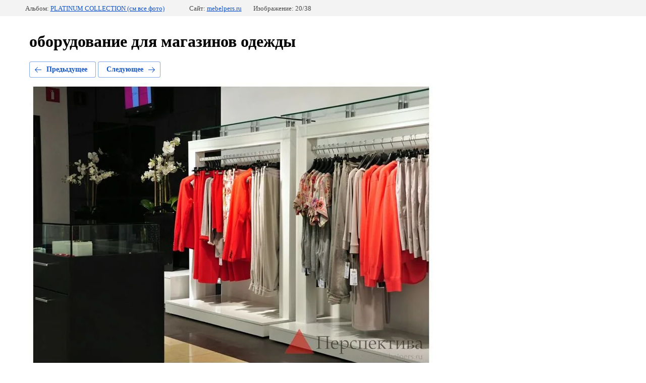

--- FILE ---
content_type: text/html; charset=utf-8
request_url: http://mebelpers.ru/magaziny-odezhdy?mode=photo&photo_id=666962806
body_size: 2291
content:
			
	
	
	




	






	<!doctype html>
	<html lang="ru">
	<head>
		<meta charset="UTF-8">
		<meta name="robots" content="all"/>
		<title>01_rezultat_1.jpg</title>
		<meta http-equiv="Content-Type" content="text/html; charset=UTF-8" />
		<meta name="description" content="01_rezultat_1.jpg" />
		<meta name="keywords" content="01_rezultat_1.jpg" />
		<meta name="viewport" content="width=device-width, initial-scale=1.0, maximum-scale=1.0, user-scalable=no">
		<link rel='stylesheet' type='text/css' href='/shared/highslide-4.1.13/highslide.min.css'/>
<script type='text/javascript' src='/shared/highslide-4.1.13/highslide.packed.js'></script>
<script type='text/javascript'>
hs.graphicsDir = '/shared/highslide-4.1.13/graphics/';
hs.outlineType = null;
hs.showCredits = false;
hs.lang={cssDirection:'ltr',loadingText:'Загрузка...',loadingTitle:'Кликните чтобы отменить',focusTitle:'Нажмите чтобы перенести вперёд',fullExpandTitle:'Увеличить',fullExpandText:'Полноэкранный',previousText:'Предыдущий',previousTitle:'Назад (стрелка влево)',nextText:'Далее',nextTitle:'Далее (стрелка вправо)',moveTitle:'Передвинуть',moveText:'Передвинуть',closeText:'Закрыть',closeTitle:'Закрыть (Esc)',resizeTitle:'Восстановить размер',playText:'Слайд-шоу',playTitle:'Слайд-шоу (пробел)',pauseText:'Пауза',pauseTitle:'Приостановить слайд-шоу (пробел)',number:'Изображение %1/%2',restoreTitle:'Нажмите чтобы посмотреть картинку, используйте мышь для перетаскивания. Используйте клавиши вперёд и назад'};</script>

            <!-- 46b9544ffa2e5e73c3c971fe2ede35a5 -->
            <script src='/shared/s3/js/lang/ru.js'></script>
            <script src='/shared/s3/js/common.min.js'></script>
        <link rel='stylesheet' type='text/css' href='/shared/s3/css/calendar.css' /><link rel="canonical" href="http://mebelpers.ru/magaziny-odezhdy">
<!--s3_require-->
<link rel="stylesheet" href="/g/basestyle/1.0.1/gallery2/gallery2.css" type="text/css"/>
<link rel="stylesheet" href="/g/basestyle/1.0.1/gallery2/gallery2.blue.css" type="text/css"/>
<script type="text/javascript" src="/g/basestyle/1.0.1/gallery2/gallery2.js" async></script>
<!--/s3_require-->

	</head>
	<body>
		<div class="g-page g-page-gallery2 g-page-gallery2--photo">

		
		
			<div class="g-panel g-panel--fill g-panel--no-rounded g-panel--fixed-top">
	<div class="g-gallery2-info ">
					<div class="g-gallery2-info__item">
				<div class="g-gallery2-info__item-label">Альбом:</div>
				<a href="/magaziny-odezhdy?mode=album&album_id=153271501" class="g-gallery2-info__item-value">PLATINUM COLLECTION (см все фото)</a>
			</div>
				<div class="g-gallery2-info__item">
			<div class="g-gallery2-info__item-label">Сайт:</div>
			<a href="//mebelpers.ru" class="g-gallery2-info__item-value">mebelpers.ru</a>

			<div class="g-gallery2-info__item-label">Изображение: 20/38</div>
		</div>
	</div>
</div>
			<h1>оборудование для магазинов одежды</h1>
			
										
										
			
			
			<a href="/magaziny-odezhdy?mode=photo&photo_id=666962606" class="g-button g-button--invert g-button--arr-left">Предыдущее</a>
			<a href="/magaziny-odezhdy?mode=photo&photo_id=666963006" class="g-button g-button--invert g-button--arr-right">Следующее</a>

			
			<div class="g-gallery2-preview ">
	<img src="/thumb/2/xEBezjBzfQ5o7h0Tso-IKQ/800r600/d/01_rezultat_1.jpg">
</div>

			
			<a href="/magaziny-odezhdy?mode=photo&photo_id=666962606" class="g-gallery2-thumb g-gallery2-thumb--prev">
	<span class="g-gallery2-thumb__image"><img src="/thumb/2/Z8fI6qj3xZdpG8HRm44-tQ/400r300/d/DSC__0003.jpg"></span>
	<span class="g-link g-link--arr-left">Предыдущее</span>
</a>
			
			<a href="/magaziny-odezhdy?mode=photo&photo_id=666963006" class="g-gallery2-thumb g-gallery2-thumb--next">
	<span class="g-gallery2-thumb__image"><img src="/thumb/2/OrSF47XRw3JmDQLP7QdzwQ/400r300/d/02_rezultat_1.jpg"></span>
	<span class="g-link g-link--arr-right">Следующее</span>
</a>
			
			<div class="g-line"><a href="/magaziny-odezhdy?mode=album&album_id=153271501" class="g-button g-button--invert">Вернуться в галерею</a></div>

		
			</div>

	
<!-- assets.bottom -->
<!-- </noscript></script></style> -->
<script src="/my/s3/js/site.min.js?1768462484" ></script>
<script src="/my/s3/js/site/defender.min.js?1768462484" ></script>
<script src="https://cp.onicon.ru/loader/5447079d72d22c93080000ef.js" data-auto async></script>
<script >/*<![CDATA[*/
var megacounter_key="7a2da73d740736abfb3154f4daf09f3a";
(function(d){
    var s = d.createElement("script");
    s.src = "//counter.megagroup.ru/loader.js?"+new Date().getTime();
    s.async = true;
    d.getElementsByTagName("head")[0].appendChild(s);
})(document);
/*]]>*/</script>
<script >/*<![CDATA[*/
$ite.start({"sid":145698,"vid":146266,"aid":9956,"stid":4,"cp":21,"active":true,"domain":"mebelpers.ru","lang":"ru","trusted":false,"debug":false,"captcha":3});
/*]]>*/</script>
<!-- /assets.bottom -->
</body>
	</html>


--- FILE ---
content_type: text/javascript
request_url: http://counter.megagroup.ru/7a2da73d740736abfb3154f4daf09f3a.js?r=&s=1280*720*24&u=http%3A%2F%2Fmebelpers.ru%2Fmagaziny-odezhdy%3Fmode%3Dphoto%26photo_id%3D666962806&t=01_rezultat_1.jpg&fv=0,0&en=1&rld=0&fr=0&callback=_sntnl1768755109162&1768755109162
body_size: 198
content:
//:1
_sntnl1768755109162({date:"Sun, 18 Jan 2026 16:51:49 GMT", res:"1"})